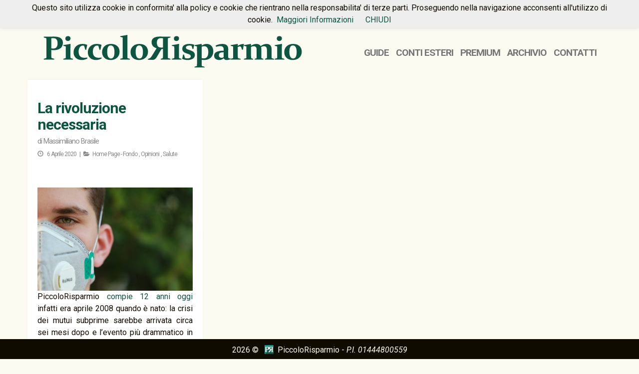

--- FILE ---
content_type: text/html; charset=UTF-8
request_url: https://piccolorisparmio.eu/tag/surroghe
body_size: 9010
content:
<!DOCTYPE html>
<html>
<head>
  <!-- <script async src="//pagead2.googlesyndication.com/pagead/js/adsbygoogle.js"></script>
  <script>
    (adsbygoogle = window.adsbygoogle || []).push({
      google_ad_client: "ca-pub-7665394927712031",
      enable_page_level_ads: true
    });
  </script> -->
  <script data-ad-client="ca-pub-7665394927712031" async src="https://pagead2.googlesyndication.com/pagead/js/adsbygoogle.js"></script>
  <meta charset="UTF-8">
  <meta http-equiv="X-UA-Compatible" content="IE=edge">
  <meta name="viewport" content="width=device-width, initial-scale=1">
  <title>
    surroghe Archivi - PiccoloRisparmioPiccoloRisparmio  </title>
  <link rel="pingback" href="https://piccolorisparmio.eu/xmlrpc.php" />
  <link rel="shortcut icon" href="/imm/favicon.png"/>
  <meta name='robots' content='index, follow, max-image-preview:large, max-snippet:-1, max-video-preview:-1' />
	<style>img:is([sizes="auto" i], [sizes^="auto," i]) { contain-intrinsic-size: 3000px 1500px }</style>
	
	<!-- This site is optimized with the Yoast SEO plugin v24.2 - https://yoast.com/wordpress/plugins/seo/ -->
	<link rel="canonical" href="https://piccolorisparmio.eu/tag/surroghe" />
	<meta property="og:locale" content="it_IT" />
	<meta property="og:type" content="article" />
	<meta property="og:title" content="surroghe Archivi - PiccoloRisparmio" />
	<meta property="og:url" content="https://piccolorisparmio.eu/tag/surroghe" />
	<meta property="og:site_name" content="PiccoloRisparmio" />
	<meta name="twitter:card" content="summary_large_image" />
	<script type="application/ld+json" class="yoast-schema-graph">{"@context":"https://schema.org","@graph":[{"@type":"CollectionPage","@id":"https://piccolorisparmio.eu/tag/surroghe","url":"https://piccolorisparmio.eu/tag/surroghe","name":"surroghe Archivi - PiccoloRisparmio","isPartOf":{"@id":"http://piccolorisparmio.eu/#website"},"primaryImageOfPage":{"@id":"https://piccolorisparmio.eu/tag/surroghe#primaryimage"},"image":{"@id":"https://piccolorisparmio.eu/tag/surroghe#primaryimage"},"thumbnailUrl":"https://piccolorisparmio.eu/wp-content/uploads/2020/04/corona-4970836_1920.jpg","breadcrumb":{"@id":"https://piccolorisparmio.eu/tag/surroghe#breadcrumb"},"inLanguage":"it-IT"},{"@type":"ImageObject","inLanguage":"it-IT","@id":"https://piccolorisparmio.eu/tag/surroghe#primaryimage","url":"https://piccolorisparmio.eu/wp-content/uploads/2020/04/corona-4970836_1920.jpg","contentUrl":"https://piccolorisparmio.eu/wp-content/uploads/2020/04/corona-4970836_1920.jpg","width":1920,"height":1280,"caption":"mask"},{"@type":"BreadcrumbList","@id":"https://piccolorisparmio.eu/tag/surroghe#breadcrumb","itemListElement":[{"@type":"ListItem","position":1,"name":"Home","item":"http://piccolorisparmio.eu/"},{"@type":"ListItem","position":2,"name":"surroghe"}]},{"@type":"WebSite","@id":"http://piccolorisparmio.eu/#website","url":"http://piccolorisparmio.eu/","name":"PiccoloRisparmio","description":"piccoli investimenti in Europa e offshore, MiniRisparmio unico blog italiano presente anche sui telefonini Nokia, energie alternative","potentialAction":[{"@type":"SearchAction","target":{"@type":"EntryPoint","urlTemplate":"http://piccolorisparmio.eu/?s={search_term_string}"},"query-input":{"@type":"PropertyValueSpecification","valueRequired":true,"valueName":"search_term_string"}}],"inLanguage":"it-IT"}]}</script>
	<!-- / Yoast SEO plugin. -->


<link rel="alternate" type="application/rss+xml" title="PiccoloRisparmio &raquo; surroghe Feed del tag" href="https://piccolorisparmio.eu/tag/surroghe/feed" />
<script type="text/javascript">
/* <![CDATA[ */
window._wpemojiSettings = {"baseUrl":"https:\/\/s.w.org\/images\/core\/emoji\/15.0.3\/72x72\/","ext":".png","svgUrl":"https:\/\/s.w.org\/images\/core\/emoji\/15.0.3\/svg\/","svgExt":".svg","source":{"concatemoji":"https:\/\/piccolorisparmio.eu\/wp-includes\/js\/wp-emoji-release.min.js?ver=6.7.4"}};
/*! This file is auto-generated */
!function(i,n){var o,s,e;function c(e){try{var t={supportTests:e,timestamp:(new Date).valueOf()};sessionStorage.setItem(o,JSON.stringify(t))}catch(e){}}function p(e,t,n){e.clearRect(0,0,e.canvas.width,e.canvas.height),e.fillText(t,0,0);var t=new Uint32Array(e.getImageData(0,0,e.canvas.width,e.canvas.height).data),r=(e.clearRect(0,0,e.canvas.width,e.canvas.height),e.fillText(n,0,0),new Uint32Array(e.getImageData(0,0,e.canvas.width,e.canvas.height).data));return t.every(function(e,t){return e===r[t]})}function u(e,t,n){switch(t){case"flag":return n(e,"\ud83c\udff3\ufe0f\u200d\u26a7\ufe0f","\ud83c\udff3\ufe0f\u200b\u26a7\ufe0f")?!1:!n(e,"\ud83c\uddfa\ud83c\uddf3","\ud83c\uddfa\u200b\ud83c\uddf3")&&!n(e,"\ud83c\udff4\udb40\udc67\udb40\udc62\udb40\udc65\udb40\udc6e\udb40\udc67\udb40\udc7f","\ud83c\udff4\u200b\udb40\udc67\u200b\udb40\udc62\u200b\udb40\udc65\u200b\udb40\udc6e\u200b\udb40\udc67\u200b\udb40\udc7f");case"emoji":return!n(e,"\ud83d\udc26\u200d\u2b1b","\ud83d\udc26\u200b\u2b1b")}return!1}function f(e,t,n){var r="undefined"!=typeof WorkerGlobalScope&&self instanceof WorkerGlobalScope?new OffscreenCanvas(300,150):i.createElement("canvas"),a=r.getContext("2d",{willReadFrequently:!0}),o=(a.textBaseline="top",a.font="600 32px Arial",{});return e.forEach(function(e){o[e]=t(a,e,n)}),o}function t(e){var t=i.createElement("script");t.src=e,t.defer=!0,i.head.appendChild(t)}"undefined"!=typeof Promise&&(o="wpEmojiSettingsSupports",s=["flag","emoji"],n.supports={everything:!0,everythingExceptFlag:!0},e=new Promise(function(e){i.addEventListener("DOMContentLoaded",e,{once:!0})}),new Promise(function(t){var n=function(){try{var e=JSON.parse(sessionStorage.getItem(o));if("object"==typeof e&&"number"==typeof e.timestamp&&(new Date).valueOf()<e.timestamp+604800&&"object"==typeof e.supportTests)return e.supportTests}catch(e){}return null}();if(!n){if("undefined"!=typeof Worker&&"undefined"!=typeof OffscreenCanvas&&"undefined"!=typeof URL&&URL.createObjectURL&&"undefined"!=typeof Blob)try{var e="postMessage("+f.toString()+"("+[JSON.stringify(s),u.toString(),p.toString()].join(",")+"));",r=new Blob([e],{type:"text/javascript"}),a=new Worker(URL.createObjectURL(r),{name:"wpTestEmojiSupports"});return void(a.onmessage=function(e){c(n=e.data),a.terminate(),t(n)})}catch(e){}c(n=f(s,u,p))}t(n)}).then(function(e){for(var t in e)n.supports[t]=e[t],n.supports.everything=n.supports.everything&&n.supports[t],"flag"!==t&&(n.supports.everythingExceptFlag=n.supports.everythingExceptFlag&&n.supports[t]);n.supports.everythingExceptFlag=n.supports.everythingExceptFlag&&!n.supports.flag,n.DOMReady=!1,n.readyCallback=function(){n.DOMReady=!0}}).then(function(){return e}).then(function(){var e;n.supports.everything||(n.readyCallback(),(e=n.source||{}).concatemoji?t(e.concatemoji):e.wpemoji&&e.twemoji&&(t(e.twemoji),t(e.wpemoji)))}))}((window,document),window._wpemojiSettings);
/* ]]> */
</script>
		
	<style id='wp-emoji-styles-inline-css' type='text/css'>

	img.wp-smiley, img.emoji {
		display: inline !important;
		border: none !important;
		box-shadow: none !important;
		height: 1em !important;
		width: 1em !important;
		margin: 0 0.07em !important;
		vertical-align: -0.1em !important;
		background: none !important;
		padding: 0 !important;
	}
</style>
<style id='wp-block-library-inline-css' type='text/css'>
:root{--wp-admin-theme-color:#007cba;--wp-admin-theme-color--rgb:0,124,186;--wp-admin-theme-color-darker-10:#006ba1;--wp-admin-theme-color-darker-10--rgb:0,107,161;--wp-admin-theme-color-darker-20:#005a87;--wp-admin-theme-color-darker-20--rgb:0,90,135;--wp-admin-border-width-focus:2px;--wp-block-synced-color:#7a00df;--wp-block-synced-color--rgb:122,0,223;--wp-bound-block-color:var(--wp-block-synced-color)}@media (min-resolution:192dpi){:root{--wp-admin-border-width-focus:1.5px}}.wp-element-button{cursor:pointer}:root{--wp--preset--font-size--normal:16px;--wp--preset--font-size--huge:42px}:root .has-very-light-gray-background-color{background-color:#eee}:root .has-very-dark-gray-background-color{background-color:#313131}:root .has-very-light-gray-color{color:#eee}:root .has-very-dark-gray-color{color:#313131}:root .has-vivid-green-cyan-to-vivid-cyan-blue-gradient-background{background:linear-gradient(135deg,#00d084,#0693e3)}:root .has-purple-crush-gradient-background{background:linear-gradient(135deg,#34e2e4,#4721fb 50%,#ab1dfe)}:root .has-hazy-dawn-gradient-background{background:linear-gradient(135deg,#faaca8,#dad0ec)}:root .has-subdued-olive-gradient-background{background:linear-gradient(135deg,#fafae1,#67a671)}:root .has-atomic-cream-gradient-background{background:linear-gradient(135deg,#fdd79a,#004a59)}:root .has-nightshade-gradient-background{background:linear-gradient(135deg,#330968,#31cdcf)}:root .has-midnight-gradient-background{background:linear-gradient(135deg,#020381,#2874fc)}.has-regular-font-size{font-size:1em}.has-larger-font-size{font-size:2.625em}.has-normal-font-size{font-size:var(--wp--preset--font-size--normal)}.has-huge-font-size{font-size:var(--wp--preset--font-size--huge)}.has-text-align-center{text-align:center}.has-text-align-left{text-align:left}.has-text-align-right{text-align:right}#end-resizable-editor-section{display:none}.aligncenter{clear:both}.items-justified-left{justify-content:flex-start}.items-justified-center{justify-content:center}.items-justified-right{justify-content:flex-end}.items-justified-space-between{justify-content:space-between}.screen-reader-text{border:0;clip:rect(1px,1px,1px,1px);clip-path:inset(50%);height:1px;margin:-1px;overflow:hidden;padding:0;position:absolute;width:1px;word-wrap:normal!important}.screen-reader-text:focus{background-color:#ddd;clip:auto!important;clip-path:none;color:#444;display:block;font-size:1em;height:auto;left:5px;line-height:normal;padding:15px 23px 14px;text-decoration:none;top:5px;width:auto;z-index:100000}html :where(.has-border-color){border-style:solid}html :where([style*=border-top-color]){border-top-style:solid}html :where([style*=border-right-color]){border-right-style:solid}html :where([style*=border-bottom-color]){border-bottom-style:solid}html :where([style*=border-left-color]){border-left-style:solid}html :where([style*=border-width]){border-style:solid}html :where([style*=border-top-width]){border-top-style:solid}html :where([style*=border-right-width]){border-right-style:solid}html :where([style*=border-bottom-width]){border-bottom-style:solid}html :where([style*=border-left-width]){border-left-style:solid}html :where(img[class*=wp-image-]){height:auto;max-width:100%}:where(figure){margin:0 0 1em}html :where(.is-position-sticky){--wp-admin--admin-bar--position-offset:var(--wp-admin--admin-bar--height,0px)}@media screen and (max-width:600px){html :where(.is-position-sticky){--wp-admin--admin-bar--position-offset:0px}}
</style>
<style id='classic-theme-styles-inline-css' type='text/css'>
/*! This file is auto-generated */
.wp-block-button__link{color:#fff;background-color:#32373c;border-radius:9999px;box-shadow:none;text-decoration:none;padding:calc(.667em + 2px) calc(1.333em + 2px);font-size:1.125em}.wp-block-file__button{background:#32373c;color:#fff;text-decoration:none}
</style>
<link rel='stylesheet' id='aalb_basics_css-css' href='https://piccolorisparmio.eu/wp-content/plugins/amazon-associates-link-builder/css/aalb_basics.css?ver=1.9.3' type='text/css' media='all' />
<link rel='stylesheet' id='wpos-slick-style-css' href='https://piccolorisparmio.eu/wp-content/plugins/wp-slick-slider-and-image-carousel/assets/css/slick.css?ver=3.7.2' type='text/css' media='all' />
<link rel='stylesheet' id='wpsisac-public-style-css' href='https://piccolorisparmio.eu/wp-content/plugins/wp-slick-slider-and-image-carousel/assets/css/wpsisac-public.css?ver=3.7.2' type='text/css' media='all' />
<link rel='stylesheet' id='bootstrapwp-css' href='https://piccolorisparmio.eu/wp-content/themes/piccolorisparmio2016/bootstrap/css/bootstrap.min.css?ver=3.3.4' type='text/css' media='all' />
<link rel='stylesheet' id='font-awesome-css' href='https://piccolorisparmio.eu/wp-content/themes/piccolorisparmio2016/css/font-awesome.min.css?ver=3.3.4' type='text/css' media='all' />
<link rel='stylesheet' id='style-css' href='https://piccolorisparmio.eu/wp-content/themes/piccolorisparmio2016/style.css?ver=1.0' type='text/css' media='all' />
<link rel='stylesheet' id='heateor_sss_frontend_css-css' href='https://piccolorisparmio.eu/wp-content/plugins/sassy-social-share/public/css/sassy-social-share-public.css?ver=3.3.70' type='text/css' media='all' />
<style id='heateor_sss_frontend_css-inline-css' type='text/css'>
.heateor_sss_button_instagram span.heateor_sss_svg,a.heateor_sss_instagram span.heateor_sss_svg{background:radial-gradient(circle at 30% 107%,#fdf497 0,#fdf497 5%,#fd5949 45%,#d6249f 60%,#285aeb 90%)}.heateor_sss_horizontal_sharing .heateor_sss_svg,.heateor_sss_standard_follow_icons_container .heateor_sss_svg{color:#fff;border-width:0px;border-style:solid;border-color:transparent}.heateor_sss_horizontal_sharing .heateorSssTCBackground{color:#666}.heateor_sss_horizontal_sharing span.heateor_sss_svg:hover,.heateor_sss_standard_follow_icons_container span.heateor_sss_svg:hover{border-color:transparent;}.heateor_sss_vertical_sharing span.heateor_sss_svg,.heateor_sss_floating_follow_icons_container span.heateor_sss_svg{color:#fff;border-width:0px;border-style:solid;border-color:transparent;}.heateor_sss_vertical_sharing .heateorSssTCBackground{color:#666;}.heateor_sss_vertical_sharing span.heateor_sss_svg:hover,.heateor_sss_floating_follow_icons_container span.heateor_sss_svg:hover{border-color:transparent;}@media screen and (max-width:783px) {.heateor_sss_vertical_sharing{display:none!important}}div.heateor_sss_sharing_title{text-align:center}div.heateor_sss_sharing_ul{width:100%;text-align:center;}div.heateor_sss_horizontal_sharing div.heateor_sss_sharing_ul a{float:none!important;display:inline-block;}
</style>
<link rel='stylesheet' id='wp-paginate-css' href='https://piccolorisparmio.eu/wp-content/plugins/wp-paginate/css/wp-paginate.css?ver=2.2.3' type='text/css' media='screen' />
<script type="text/javascript" src="https://piccolorisparmio.eu/wp-includes/js/jquery/jquery.min.js?ver=3.7.1" id="jquery-core-js"></script>
<link rel="https://api.w.org/" href="https://piccolorisparmio.eu/wp-json/" /><link rel="alternate" title="JSON" type="application/json" href="https://piccolorisparmio.eu/wp-json/wp/v2/tags/1157" /><link rel="EditURI" type="application/rsd+xml" title="RSD" href="https://piccolorisparmio.eu/xmlrpc.php?rsd" />
<meta name="generator" content="WordPress 6.7.4" />
<style type="text/css">.recentcomments a{display:inline !important;padding:0 !important;margin:0 !important;}</style><!-- Nessuna versione HTML AMP disponibile per questo URL. --></head>
<body>

<!--   <nav class="navbar navbar-custom navbar-fixed-top" role="navigation"> -->
  <nav class="navbar navbar-custom navbar-fixed-top">
    <div class="container">        
      <div class="navbar-right mt10">
<!-- 	<ul class="nav navbar-nav "> -->
	  <div class="menu-header-menu-container"><ul id="menu-header-menu" class="menu"><li id="menu-item-10393" class="menu-item menu-item-type-custom menu-item-object-custom menu-item-10393"><a href="/">Home</a></li>
<li id="menu-item-10885" class="menu-item menu-item-type-custom menu-item-object-custom menu-item-10885"><a href="/index.php/tag/premium">Premium</a></li>
<li id="menu-item-10443" class="menu-item menu-item-type-custom menu-item-object-custom menu-item-10443"><a href="/contatti">Contatti</a></li>
</ul></div>		
<!-- 	</ul> -->
      </div>
    </div>
  </nav>
  <div class="container mt60">
    <div class="col-lg-6 col-md-6 col-sx-12">
      <a href="/"><div class="old-pr-title"><img src="https://piccolorisparmio.eu/wp-content/themes/piccolorisparmio2016/images/piccolor.svg" alt="pr-logo"></div></a>
    </div>
    <div class="col-lg-6 col-md-6 col-sx-12">
      <div class="menu-main-container"><ul id="menu-main" class="menu"><li id="menu-item-10445" class="menu-item menu-item-type-post_type menu-item-object-page menu-item-10445"><a href="https://piccolorisparmio.eu/guide">Guide</a></li>
<li id="menu-item-10444" class="menu-item menu-item-type-post_type menu-item-object-page menu-item-10444"><a href="https://piccolorisparmio.eu/conti-esteri">Conti Esteri</a></li>
<li id="menu-item-11199" class="menu-item menu-item-type-custom menu-item-object-custom menu-item-11199"><a href="https://piccolorisparmio.eu/tag/premium">Premium</a></li>
<li id="menu-item-10612" class="menu-item menu-item-type-post_type menu-item-object-page menu-item-10612"><a href="https://piccolorisparmio.eu/archivio">Archivio</a></li>
<li id="menu-item-11425" class="menu-item menu-item-type-custom menu-item-object-custom menu-item-11425"><a href="/contatti">Contatti</a></li>
</ul></div>	
    </div>	
  </div>
  

   <div class="container mt20">
     
      <div class="row list isotope">
		
         	  	  <div class="col-lg-3 col-md-6 col-xs-12 element-item blog-post clearfix" id="post-11485" data-category="">
	      <h2><a href="https://piccolorisparmio.eu/la-rivoluzione-necessaria.html" rel="bookmark" title="La rivoluzione necessaria">La rivoluzione necessaria</a></h2>
	      <h3 class="autor">di <a href="https://piccolorisparmio.eu/author/superadmin" title="Articoli scritti da Massimiliano Brasile" rel="author">Massimiliano Brasile</a> </h3>
	      <h4 class="caty"> <span class="glyphicon glyphicon-time"></span> 6 Aprile 2020 &nbsp;  &#124; &nbsp; <span class="fa fa-folder-open"></span><a href="https://piccolorisparmio.eu/category/hp-fondo" rel="category tag">Home Page - Fondo</a>, <a href="https://piccolorisparmio.eu/category/opinioni" rel="category tag">Opinioni</a>, <a href="https://piccolorisparmio.eu/category/salute" rel="category tag">Salute</a> </h4>
<!--   <div class="c-label"><span class="glyphicon glyphicon-star"></span></div> -->
	      <div class="thumb">	
		<a href="https://piccolorisparmio.eu/la-rivoluzione-necessaria.html"><img class="img-responsive" src="https://piccolorisparmio.eu/wp-content/uploads/2020/04/corona-4970836_1920-1024x683.jpg" alt="La rivoluzione necessaria"></a>
	      </div>
	      <div class="entry">
		<p>PiccoloRisparmio <a href="https://piccolorisparmio.eu/presentazione.html">compie 12 anni oggi</a> infatti era aprile 2008 quando è nato: la crisi dei mutui subprime sarebbe arrivata circa sei mesi dopo e l&#8217;evento più drammatico in occidente era stato l&#8217;attacco terroristico del 2001.<br />
I <a href="https://piccolorisparmio.eu/category/conti-di-deposito">conti di deposito</a> erano in piena esplosione, i tassi variegati spingevano a sperimentare, la tassazione era favorevole e si aprivano prospettive inedite per investire in qualche caso da remoto <a href="https://piccolorisparmio.eu/conti-esteri">anche all&#8217;estero</a>.<br />
In questo scenario ho iniziato a promuovere da più punti di vista la mia personale alfabetizzazione digitale, fatta in tempi non sospetti, <a href="https://piccolorisparmio.eu/la-rivoluzione-necessaria.html">[&#8230;]</a></p>
	      </div>
	  </div>
	                 </div>
         <div class="navigation">
            <div class="navigation"></div> 
         </div>
      </div>
  

<div class="row mt60"></div>
<footer class="bg-black">
	<div class="container pb30 m20">
		<div class="row clearfix text-center">
			<p class="mt10">2026 &#169;  <img src="/imm/favicon.png" style="width:18px; height:18px; margin:-4px 8px 0 8px;" alt="piccolorisparmio"/>PiccoloRisparmio - <i>P.I. 01444800559</i></p>
		</div>
	</div>
</footer>
 <style id='global-styles-inline-css' type='text/css'>
:root{--wp--preset--aspect-ratio--square: 1;--wp--preset--aspect-ratio--4-3: 4/3;--wp--preset--aspect-ratio--3-4: 3/4;--wp--preset--aspect-ratio--3-2: 3/2;--wp--preset--aspect-ratio--2-3: 2/3;--wp--preset--aspect-ratio--16-9: 16/9;--wp--preset--aspect-ratio--9-16: 9/16;--wp--preset--color--black: #000000;--wp--preset--color--cyan-bluish-gray: #abb8c3;--wp--preset--color--white: #ffffff;--wp--preset--color--pale-pink: #f78da7;--wp--preset--color--vivid-red: #cf2e2e;--wp--preset--color--luminous-vivid-orange: #ff6900;--wp--preset--color--luminous-vivid-amber: #fcb900;--wp--preset--color--light-green-cyan: #7bdcb5;--wp--preset--color--vivid-green-cyan: #00d084;--wp--preset--color--pale-cyan-blue: #8ed1fc;--wp--preset--color--vivid-cyan-blue: #0693e3;--wp--preset--color--vivid-purple: #9b51e0;--wp--preset--gradient--vivid-cyan-blue-to-vivid-purple: linear-gradient(135deg,rgba(6,147,227,1) 0%,rgb(155,81,224) 100%);--wp--preset--gradient--light-green-cyan-to-vivid-green-cyan: linear-gradient(135deg,rgb(122,220,180) 0%,rgb(0,208,130) 100%);--wp--preset--gradient--luminous-vivid-amber-to-luminous-vivid-orange: linear-gradient(135deg,rgba(252,185,0,1) 0%,rgba(255,105,0,1) 100%);--wp--preset--gradient--luminous-vivid-orange-to-vivid-red: linear-gradient(135deg,rgba(255,105,0,1) 0%,rgb(207,46,46) 100%);--wp--preset--gradient--very-light-gray-to-cyan-bluish-gray: linear-gradient(135deg,rgb(238,238,238) 0%,rgb(169,184,195) 100%);--wp--preset--gradient--cool-to-warm-spectrum: linear-gradient(135deg,rgb(74,234,220) 0%,rgb(151,120,209) 20%,rgb(207,42,186) 40%,rgb(238,44,130) 60%,rgb(251,105,98) 80%,rgb(254,248,76) 100%);--wp--preset--gradient--blush-light-purple: linear-gradient(135deg,rgb(255,206,236) 0%,rgb(152,150,240) 100%);--wp--preset--gradient--blush-bordeaux: linear-gradient(135deg,rgb(254,205,165) 0%,rgb(254,45,45) 50%,rgb(107,0,62) 100%);--wp--preset--gradient--luminous-dusk: linear-gradient(135deg,rgb(255,203,112) 0%,rgb(199,81,192) 50%,rgb(65,88,208) 100%);--wp--preset--gradient--pale-ocean: linear-gradient(135deg,rgb(255,245,203) 0%,rgb(182,227,212) 50%,rgb(51,167,181) 100%);--wp--preset--gradient--electric-grass: linear-gradient(135deg,rgb(202,248,128) 0%,rgb(113,206,126) 100%);--wp--preset--gradient--midnight: linear-gradient(135deg,rgb(2,3,129) 0%,rgb(40,116,252) 100%);--wp--preset--font-size--small: 13px;--wp--preset--font-size--medium: 20px;--wp--preset--font-size--large: 36px;--wp--preset--font-size--x-large: 42px;--wp--preset--spacing--20: 0.44rem;--wp--preset--spacing--30: 0.67rem;--wp--preset--spacing--40: 1rem;--wp--preset--spacing--50: 1.5rem;--wp--preset--spacing--60: 2.25rem;--wp--preset--spacing--70: 3.38rem;--wp--preset--spacing--80: 5.06rem;--wp--preset--shadow--natural: 6px 6px 9px rgba(0, 0, 0, 0.2);--wp--preset--shadow--deep: 12px 12px 50px rgba(0, 0, 0, 0.4);--wp--preset--shadow--sharp: 6px 6px 0px rgba(0, 0, 0, 0.2);--wp--preset--shadow--outlined: 6px 6px 0px -3px rgba(255, 255, 255, 1), 6px 6px rgba(0, 0, 0, 1);--wp--preset--shadow--crisp: 6px 6px 0px rgba(0, 0, 0, 1);}:where(.is-layout-flex){gap: 0.5em;}:where(.is-layout-grid){gap: 0.5em;}body .is-layout-flex{display: flex;}.is-layout-flex{flex-wrap: wrap;align-items: center;}.is-layout-flex > :is(*, div){margin: 0;}body .is-layout-grid{display: grid;}.is-layout-grid > :is(*, div){margin: 0;}:where(.wp-block-columns.is-layout-flex){gap: 2em;}:where(.wp-block-columns.is-layout-grid){gap: 2em;}:where(.wp-block-post-template.is-layout-flex){gap: 1.25em;}:where(.wp-block-post-template.is-layout-grid){gap: 1.25em;}.has-black-color{color: var(--wp--preset--color--black) !important;}.has-cyan-bluish-gray-color{color: var(--wp--preset--color--cyan-bluish-gray) !important;}.has-white-color{color: var(--wp--preset--color--white) !important;}.has-pale-pink-color{color: var(--wp--preset--color--pale-pink) !important;}.has-vivid-red-color{color: var(--wp--preset--color--vivid-red) !important;}.has-luminous-vivid-orange-color{color: var(--wp--preset--color--luminous-vivid-orange) !important;}.has-luminous-vivid-amber-color{color: var(--wp--preset--color--luminous-vivid-amber) !important;}.has-light-green-cyan-color{color: var(--wp--preset--color--light-green-cyan) !important;}.has-vivid-green-cyan-color{color: var(--wp--preset--color--vivid-green-cyan) !important;}.has-pale-cyan-blue-color{color: var(--wp--preset--color--pale-cyan-blue) !important;}.has-vivid-cyan-blue-color{color: var(--wp--preset--color--vivid-cyan-blue) !important;}.has-vivid-purple-color{color: var(--wp--preset--color--vivid-purple) !important;}.has-black-background-color{background-color: var(--wp--preset--color--black) !important;}.has-cyan-bluish-gray-background-color{background-color: var(--wp--preset--color--cyan-bluish-gray) !important;}.has-white-background-color{background-color: var(--wp--preset--color--white) !important;}.has-pale-pink-background-color{background-color: var(--wp--preset--color--pale-pink) !important;}.has-vivid-red-background-color{background-color: var(--wp--preset--color--vivid-red) !important;}.has-luminous-vivid-orange-background-color{background-color: var(--wp--preset--color--luminous-vivid-orange) !important;}.has-luminous-vivid-amber-background-color{background-color: var(--wp--preset--color--luminous-vivid-amber) !important;}.has-light-green-cyan-background-color{background-color: var(--wp--preset--color--light-green-cyan) !important;}.has-vivid-green-cyan-background-color{background-color: var(--wp--preset--color--vivid-green-cyan) !important;}.has-pale-cyan-blue-background-color{background-color: var(--wp--preset--color--pale-cyan-blue) !important;}.has-vivid-cyan-blue-background-color{background-color: var(--wp--preset--color--vivid-cyan-blue) !important;}.has-vivid-purple-background-color{background-color: var(--wp--preset--color--vivid-purple) !important;}.has-black-border-color{border-color: var(--wp--preset--color--black) !important;}.has-cyan-bluish-gray-border-color{border-color: var(--wp--preset--color--cyan-bluish-gray) !important;}.has-white-border-color{border-color: var(--wp--preset--color--white) !important;}.has-pale-pink-border-color{border-color: var(--wp--preset--color--pale-pink) !important;}.has-vivid-red-border-color{border-color: var(--wp--preset--color--vivid-red) !important;}.has-luminous-vivid-orange-border-color{border-color: var(--wp--preset--color--luminous-vivid-orange) !important;}.has-luminous-vivid-amber-border-color{border-color: var(--wp--preset--color--luminous-vivid-amber) !important;}.has-light-green-cyan-border-color{border-color: var(--wp--preset--color--light-green-cyan) !important;}.has-vivid-green-cyan-border-color{border-color: var(--wp--preset--color--vivid-green-cyan) !important;}.has-pale-cyan-blue-border-color{border-color: var(--wp--preset--color--pale-cyan-blue) !important;}.has-vivid-cyan-blue-border-color{border-color: var(--wp--preset--color--vivid-cyan-blue) !important;}.has-vivid-purple-border-color{border-color: var(--wp--preset--color--vivid-purple) !important;}.has-vivid-cyan-blue-to-vivid-purple-gradient-background{background: var(--wp--preset--gradient--vivid-cyan-blue-to-vivid-purple) !important;}.has-light-green-cyan-to-vivid-green-cyan-gradient-background{background: var(--wp--preset--gradient--light-green-cyan-to-vivid-green-cyan) !important;}.has-luminous-vivid-amber-to-luminous-vivid-orange-gradient-background{background: var(--wp--preset--gradient--luminous-vivid-amber-to-luminous-vivid-orange) !important;}.has-luminous-vivid-orange-to-vivid-red-gradient-background{background: var(--wp--preset--gradient--luminous-vivid-orange-to-vivid-red) !important;}.has-very-light-gray-to-cyan-bluish-gray-gradient-background{background: var(--wp--preset--gradient--very-light-gray-to-cyan-bluish-gray) !important;}.has-cool-to-warm-spectrum-gradient-background{background: var(--wp--preset--gradient--cool-to-warm-spectrum) !important;}.has-blush-light-purple-gradient-background{background: var(--wp--preset--gradient--blush-light-purple) !important;}.has-blush-bordeaux-gradient-background{background: var(--wp--preset--gradient--blush-bordeaux) !important;}.has-luminous-dusk-gradient-background{background: var(--wp--preset--gradient--luminous-dusk) !important;}.has-pale-ocean-gradient-background{background: var(--wp--preset--gradient--pale-ocean) !important;}.has-electric-grass-gradient-background{background: var(--wp--preset--gradient--electric-grass) !important;}.has-midnight-gradient-background{background: var(--wp--preset--gradient--midnight) !important;}.has-small-font-size{font-size: var(--wp--preset--font-size--small) !important;}.has-medium-font-size{font-size: var(--wp--preset--font-size--medium) !important;}.has-large-font-size{font-size: var(--wp--preset--font-size--large) !important;}.has-x-large-font-size{font-size: var(--wp--preset--font-size--x-large) !important;}
</style>
<script type="text/javascript" id="disqus_count-js-extra">
/* <![CDATA[ */
var countVars = {"disqusShortname":"piccolorisparmio"};
/* ]]> */
</script>
<script type="text/javascript" src="https://piccolorisparmio.eu/wp-content/plugins/disqus-comment-system/public/js/comment_count.js?ver=3.1.2" id="disqus_count-js"></script>
<script type="text/javascript" src="https://piccolorisparmio.eu/wp-content/themes/piccolorisparmio2016/bootstrap/js/bootstrap.min.js?ver=3.3.4" id="bootstrapjs-js"></script>
<script type="text/javascript" id="heateor_sss_sharing_js-js-before">
/* <![CDATA[ */
function heateorSssLoadEvent(e) {var t=window.onload;if (typeof window.onload!="function") {window.onload=e}else{window.onload=function() {t();e()}}};	var heateorSssSharingAjaxUrl = 'https://piccolorisparmio.eu/wp-admin/admin-ajax.php', heateorSssCloseIconPath = 'https://piccolorisparmio.eu/wp-content/plugins/sassy-social-share/public/../images/close.png', heateorSssPluginIconPath = 'https://piccolorisparmio.eu/wp-content/plugins/sassy-social-share/public/../images/logo.png', heateorSssHorizontalSharingCountEnable = 0, heateorSssVerticalSharingCountEnable = 0, heateorSssSharingOffset = -10; var heateorSssMobileStickySharingEnabled = 0;var heateorSssCopyLinkMessage = "Link copied.";var heateorSssUrlCountFetched = [], heateorSssSharesText = 'Shares', heateorSssShareText = 'Share';function heateorSssPopup(e) {window.open(e,"popUpWindow","height=400,width=600,left=400,top=100,resizable,scrollbars,toolbar=0,personalbar=0,menubar=no,location=no,directories=no,status")}
/* ]]> */
</script>
<script type="text/javascript" src="https://piccolorisparmio.eu/wp-content/plugins/sassy-social-share/public/js/sassy-social-share-public.js?ver=3.3.70" id="heateor_sss_sharing_js-js"></script>
<script src="https://piccolorisparmio.eu/wp-content/themes/piccolorisparmio2016/js/cookiechoices.js"></script>
<script>
  document.addEventListener('DOMContentLoaded', function(event) {
    cookieChoices.showCookieConsentBar('Questo sito utilizza cookie in conformita\' alla policy e cookie che rientrano nella responsabilita\' di terze parti. Proseguendo nella navigazione acconsenti all\'utilizzo di cookie.',
      'CHIUDI', 'Maggiori Informazioni', 'http://www.piccolorisparmio.eu/index.php/privacy.html');
  });
</script>
<!-- <script id="CookieDeclaration" src="https://consent.cookiebot.com/6a5a1c6b-8b18-4084-828d-d2413752b182/cd.js" type="text/javascript" async></script> -->

<script>
(function(i,s,o,g,r,a,m){i['GoogleAnalyticsObject']=r;i[r]=i[r]||function(){
(i[r].q=i[r].q||[]).push(arguments)},i[r].l=1*new Date();a=s.createElement(o),
m=s.getElementsByTagName(o)[0];a.async=1;a.src=g;m.parentNode.insertBefore(a,m)
})(window,document,'script','//www.google-analytics.com/analytics.js','ga');
ga('create', 'UA-4964309-2', 'auto');
ga('require', 'displayfeatures');
ga('send', 'pageview');
</script>
<!-- <script src="https://cdnjs.cloudflare.com/ajax/libs/jqueryui/1.11.4/jquery-ui.min.js"></script> -->
<script src="https://cdnjs.cloudflare.com/ajax/libs/jquery.isotope/2.2.2/isotope.pkgd.min.js"></script>
<div id="s1">

  <script type="text/javascript" src="https://codice.shinystat.com/cgi-bin/getcod.cgi?USER=prisparmio"></script>
  <noscript>
  <h6><a href="https://www.shinystat.com/it/" class="external" rel="nofollow" target="_blank">
  <img src="https://www.shinystat.com/cgi-bin/shinystat.cgi?USER=prisparmio" alt="Statistiche" style="border:0px" /></a></h6>
  </noscript>

</div>

<script>
jQuery(document).ready(function($){
  var $container = $('.isotope').isotope({
    itemSelector: '.element-item',
    layoutMode: 'masonry',
  });
  $('#s1').hide();
});
</script>

<script type="text/javascript">
//     window.smartlook||(function(d) {
//     var o=smartlook=function(){ o.api.push(arguments)},h=d.getElementsByTagName('head')[0];
//     var c=d.createElement('script');o.api=new Array();c.async=true;c.type='text/javascript';
//     c.charset='utf-8';c.src='//rec.smartlook.com/recorder.js';h.appendChild(c);
//     })(document);
//     smartlook('init', 'c7381bacefc5b7a5f16d89cf5eaecadc8840c5c8');
</script>

</body>
</html>


--- FILE ---
content_type: text/html; charset=utf-8
request_url: https://www.google.com/recaptcha/api2/aframe
body_size: 265
content:
<!DOCTYPE HTML><html><head><meta http-equiv="content-type" content="text/html; charset=UTF-8"></head><body><script nonce="eH6Mh5-95YB2cdE00tomUw">/** Anti-fraud and anti-abuse applications only. See google.com/recaptcha */ try{var clients={'sodar':'https://pagead2.googlesyndication.com/pagead/sodar?'};window.addEventListener("message",function(a){try{if(a.source===window.parent){var b=JSON.parse(a.data);var c=clients[b['id']];if(c){var d=document.createElement('img');d.src=c+b['params']+'&rc='+(localStorage.getItem("rc::a")?sessionStorage.getItem("rc::b"):"");window.document.body.appendChild(d);sessionStorage.setItem("rc::e",parseInt(sessionStorage.getItem("rc::e")||0)+1);localStorage.setItem("rc::h",'1769462971925');}}}catch(b){}});window.parent.postMessage("_grecaptcha_ready", "*");}catch(b){}</script></body></html>